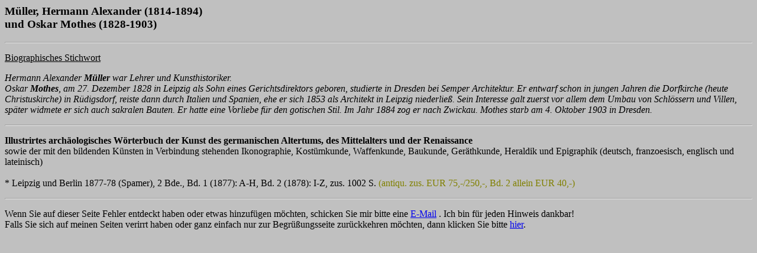

--- FILE ---
content_type: text/html
request_url: http://richardwolf.de/mueller.htm
body_size: 2041
content:
<html>

<head>
<meta http-equiv="Content-Type"
content="text/html; charset=iso-8859-1">
<meta name="GENERATOR" content="Microsoft FrontPage 4.0">
<title>Müller, Hermann Alexander</title>
</head>

<body bgcolor="#C0C0C0">

<h3>Müller, Hermann Alexander (1814-1894)<br>
und Oskar Mothes (1828-1903)</h3>

<hr>

<p><u>Biographisches Stichwort</u></p>

<p><em>Hermann Alexander <b>Müller</b> war Lehrer und Kunsthistoriker.<br>
Oskar <b>Mothes</b>, am 27. Dezember 1828 in Leipzig als Sohn eines
Gerichtsdirektors geboren, studierte in Dresden bei Semper Architektur. Er
entwarf schon in jungen Jahren die Dorfkirche (heute Christuskirche) in
Rüdigsdorf, reiste dann durch Italien und Spanien, ehe er sich 1853 als
Architekt in Leipzig niederließ. Sein Interesse galt zuerst vor allem dem Umbau
von Schlössern und Villen, später widmete er sich auch sakralen Bauten. Er
hatte eine Vorliebe für den gotischen Stil. Im Jahr 1884 zog er nach Zwickau.
Mothes starb am 4. Oktober 1903 in Dresden.&nbsp;&nbsp;</em></p>

<hr>

<p><strong>Illustrirtes archäologisches Wörterbuch der Kunst
des germanischen Altertums, des Mittelalters und der Renaissance<br>
</strong>sowie der mit den bildenden Künsten in Verbindung stehenden Ikonographie, Kostümkunde, Waffenkunde,
Baukunde, Geräthkunde, Heraldik und Epigraphik (deutsch,
franzoesisch, englisch und lateinisch)<br>
<br>
* Leipzig und Berlin 1877-78 (Spamer), 2 Bde., Bd. 1 (1877): A-H, Bd. 2 (1878):
I-Z, zus. 1002 S. <font color="#808000">(antiqu. zus. EUR 75,-/250,-, Bd. 2
allein EUR 40,-)</font></p>

<hr>

<p>Wenn Sie auf dieser Seite Fehler entdeckt haben oder etwas
hinzufügen möchten, schicken Sie mir bitte eine <a
href="mailto:webmaster@richardwolf.de">E-Mail</a> . Ich bin für
jeden Hinweis dankbar!<br>
Falls Sie sich auf meinen Seiten verirrt haben oder ganz einfach
nur zur Begrüßungsseite zurückkehren möchten, dann klicken
Sie bitte <a href="http://www.richardwolf.de/latein/index.html" target="_parent">hier</a>.</p>
</body>
</html>
